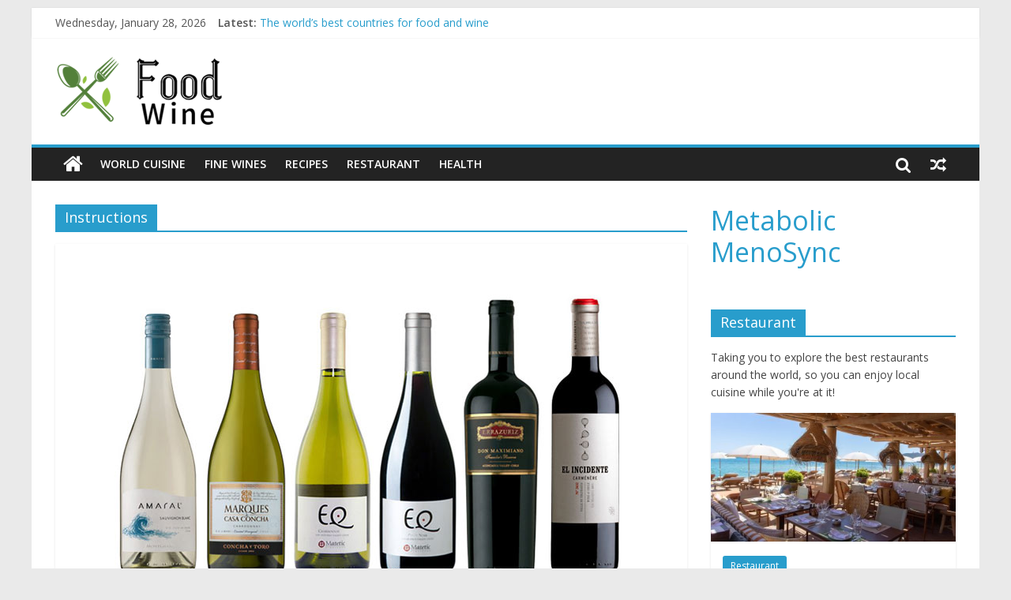

--- FILE ---
content_type: text/html; charset=UTF-8
request_url: https://www.greafood.com/tag/instructions
body_size: 9913
content:
<!DOCTYPE html>
<html lang="en-US">
<head>
	
	
	<meta charset="UTF-8"/>
	<meta name="viewport" content="width=device-width, initial-scale=1">
	<link rel="profile" href="https://gmpg.org/xfn/11" />
	<link rel="pingback" href="https://www.greafood.com/xmlrpc.php"/>
	<title>Instructions &#8211; Food and wine  around the world</title>
<meta name='robots' content='max-image-preview:large' />
<link rel='dns-prefetch' href='//www.greafood.com' />
<link rel='dns-prefetch' href='//fonts.googleapis.com' />
<link rel="alternate" type="application/rss+xml" title="Food and wine  around the world &raquo; Feed" href="https://www.greafood.com/feed" />
<link rel="alternate" type="application/rss+xml" title="Food and wine  around the world &raquo; Comments Feed" href="https://www.greafood.com/comments/feed" />
<link rel="alternate" type="application/rss+xml" title="Food and wine  around the world &raquo; Instructions Tag Feed" href="https://www.greafood.com/tag/instructions/feed" />
<style id='wp-img-auto-sizes-contain-inline-css' type='text/css'>
img:is([sizes=auto i],[sizes^="auto," i]){contain-intrinsic-size:3000px 1500px}
/*# sourceURL=wp-img-auto-sizes-contain-inline-css */
</style>
<style id='wp-emoji-styles-inline-css' type='text/css'>

	img.wp-smiley, img.emoji {
		display: inline !important;
		border: none !important;
		box-shadow: none !important;
		height: 1em !important;
		width: 1em !important;
		margin: 0 0.07em !important;
		vertical-align: -0.1em !important;
		background: none !important;
		padding: 0 !important;
	}
/*# sourceURL=wp-emoji-styles-inline-css */
</style>
<style id='wp-block-library-inline-css' type='text/css'>
:root{--wp-block-synced-color:#7a00df;--wp-block-synced-color--rgb:122,0,223;--wp-bound-block-color:var(--wp-block-synced-color);--wp-editor-canvas-background:#ddd;--wp-admin-theme-color:#007cba;--wp-admin-theme-color--rgb:0,124,186;--wp-admin-theme-color-darker-10:#006ba1;--wp-admin-theme-color-darker-10--rgb:0,107,160.5;--wp-admin-theme-color-darker-20:#005a87;--wp-admin-theme-color-darker-20--rgb:0,90,135;--wp-admin-border-width-focus:2px}@media (min-resolution:192dpi){:root{--wp-admin-border-width-focus:1.5px}}.wp-element-button{cursor:pointer}:root .has-very-light-gray-background-color{background-color:#eee}:root .has-very-dark-gray-background-color{background-color:#313131}:root .has-very-light-gray-color{color:#eee}:root .has-very-dark-gray-color{color:#313131}:root .has-vivid-green-cyan-to-vivid-cyan-blue-gradient-background{background:linear-gradient(135deg,#00d084,#0693e3)}:root .has-purple-crush-gradient-background{background:linear-gradient(135deg,#34e2e4,#4721fb 50%,#ab1dfe)}:root .has-hazy-dawn-gradient-background{background:linear-gradient(135deg,#faaca8,#dad0ec)}:root .has-subdued-olive-gradient-background{background:linear-gradient(135deg,#fafae1,#67a671)}:root .has-atomic-cream-gradient-background{background:linear-gradient(135deg,#fdd79a,#004a59)}:root .has-nightshade-gradient-background{background:linear-gradient(135deg,#330968,#31cdcf)}:root .has-midnight-gradient-background{background:linear-gradient(135deg,#020381,#2874fc)}:root{--wp--preset--font-size--normal:16px;--wp--preset--font-size--huge:42px}.has-regular-font-size{font-size:1em}.has-larger-font-size{font-size:2.625em}.has-normal-font-size{font-size:var(--wp--preset--font-size--normal)}.has-huge-font-size{font-size:var(--wp--preset--font-size--huge)}.has-text-align-center{text-align:center}.has-text-align-left{text-align:left}.has-text-align-right{text-align:right}.has-fit-text{white-space:nowrap!important}#end-resizable-editor-section{display:none}.aligncenter{clear:both}.items-justified-left{justify-content:flex-start}.items-justified-center{justify-content:center}.items-justified-right{justify-content:flex-end}.items-justified-space-between{justify-content:space-between}.screen-reader-text{border:0;clip-path:inset(50%);height:1px;margin:-1px;overflow:hidden;padding:0;position:absolute;width:1px;word-wrap:normal!important}.screen-reader-text:focus{background-color:#ddd;clip-path:none;color:#444;display:block;font-size:1em;height:auto;left:5px;line-height:normal;padding:15px 23px 14px;text-decoration:none;top:5px;width:auto;z-index:100000}html :where(.has-border-color){border-style:solid}html :where([style*=border-top-color]){border-top-style:solid}html :where([style*=border-right-color]){border-right-style:solid}html :where([style*=border-bottom-color]){border-bottom-style:solid}html :where([style*=border-left-color]){border-left-style:solid}html :where([style*=border-width]){border-style:solid}html :where([style*=border-top-width]){border-top-style:solid}html :where([style*=border-right-width]){border-right-style:solid}html :where([style*=border-bottom-width]){border-bottom-style:solid}html :where([style*=border-left-width]){border-left-style:solid}html :where(img[class*=wp-image-]){height:auto;max-width:100%}:where(figure){margin:0 0 1em}html :where(.is-position-sticky){--wp-admin--admin-bar--position-offset:var(--wp-admin--admin-bar--height,0px)}@media screen and (max-width:600px){html :where(.is-position-sticky){--wp-admin--admin-bar--position-offset:0px}}

/*# sourceURL=wp-block-library-inline-css */
</style><style id='global-styles-inline-css' type='text/css'>
:root{--wp--preset--aspect-ratio--square: 1;--wp--preset--aspect-ratio--4-3: 4/3;--wp--preset--aspect-ratio--3-4: 3/4;--wp--preset--aspect-ratio--3-2: 3/2;--wp--preset--aspect-ratio--2-3: 2/3;--wp--preset--aspect-ratio--16-9: 16/9;--wp--preset--aspect-ratio--9-16: 9/16;--wp--preset--color--black: #000000;--wp--preset--color--cyan-bluish-gray: #abb8c3;--wp--preset--color--white: #ffffff;--wp--preset--color--pale-pink: #f78da7;--wp--preset--color--vivid-red: #cf2e2e;--wp--preset--color--luminous-vivid-orange: #ff6900;--wp--preset--color--luminous-vivid-amber: #fcb900;--wp--preset--color--light-green-cyan: #7bdcb5;--wp--preset--color--vivid-green-cyan: #00d084;--wp--preset--color--pale-cyan-blue: #8ed1fc;--wp--preset--color--vivid-cyan-blue: #0693e3;--wp--preset--color--vivid-purple: #9b51e0;--wp--preset--gradient--vivid-cyan-blue-to-vivid-purple: linear-gradient(135deg,rgb(6,147,227) 0%,rgb(155,81,224) 100%);--wp--preset--gradient--light-green-cyan-to-vivid-green-cyan: linear-gradient(135deg,rgb(122,220,180) 0%,rgb(0,208,130) 100%);--wp--preset--gradient--luminous-vivid-amber-to-luminous-vivid-orange: linear-gradient(135deg,rgb(252,185,0) 0%,rgb(255,105,0) 100%);--wp--preset--gradient--luminous-vivid-orange-to-vivid-red: linear-gradient(135deg,rgb(255,105,0) 0%,rgb(207,46,46) 100%);--wp--preset--gradient--very-light-gray-to-cyan-bluish-gray: linear-gradient(135deg,rgb(238,238,238) 0%,rgb(169,184,195) 100%);--wp--preset--gradient--cool-to-warm-spectrum: linear-gradient(135deg,rgb(74,234,220) 0%,rgb(151,120,209) 20%,rgb(207,42,186) 40%,rgb(238,44,130) 60%,rgb(251,105,98) 80%,rgb(254,248,76) 100%);--wp--preset--gradient--blush-light-purple: linear-gradient(135deg,rgb(255,206,236) 0%,rgb(152,150,240) 100%);--wp--preset--gradient--blush-bordeaux: linear-gradient(135deg,rgb(254,205,165) 0%,rgb(254,45,45) 50%,rgb(107,0,62) 100%);--wp--preset--gradient--luminous-dusk: linear-gradient(135deg,rgb(255,203,112) 0%,rgb(199,81,192) 50%,rgb(65,88,208) 100%);--wp--preset--gradient--pale-ocean: linear-gradient(135deg,rgb(255,245,203) 0%,rgb(182,227,212) 50%,rgb(51,167,181) 100%);--wp--preset--gradient--electric-grass: linear-gradient(135deg,rgb(202,248,128) 0%,rgb(113,206,126) 100%);--wp--preset--gradient--midnight: linear-gradient(135deg,rgb(2,3,129) 0%,rgb(40,116,252) 100%);--wp--preset--font-size--small: 13px;--wp--preset--font-size--medium: 20px;--wp--preset--font-size--large: 36px;--wp--preset--font-size--x-large: 42px;--wp--preset--spacing--20: 0.44rem;--wp--preset--spacing--30: 0.67rem;--wp--preset--spacing--40: 1rem;--wp--preset--spacing--50: 1.5rem;--wp--preset--spacing--60: 2.25rem;--wp--preset--spacing--70: 3.38rem;--wp--preset--spacing--80: 5.06rem;--wp--preset--shadow--natural: 6px 6px 9px rgba(0, 0, 0, 0.2);--wp--preset--shadow--deep: 12px 12px 50px rgba(0, 0, 0, 0.4);--wp--preset--shadow--sharp: 6px 6px 0px rgba(0, 0, 0, 0.2);--wp--preset--shadow--outlined: 6px 6px 0px -3px rgb(255, 255, 255), 6px 6px rgb(0, 0, 0);--wp--preset--shadow--crisp: 6px 6px 0px rgb(0, 0, 0);}:where(.is-layout-flex){gap: 0.5em;}:where(.is-layout-grid){gap: 0.5em;}body .is-layout-flex{display: flex;}.is-layout-flex{flex-wrap: wrap;align-items: center;}.is-layout-flex > :is(*, div){margin: 0;}body .is-layout-grid{display: grid;}.is-layout-grid > :is(*, div){margin: 0;}:where(.wp-block-columns.is-layout-flex){gap: 2em;}:where(.wp-block-columns.is-layout-grid){gap: 2em;}:where(.wp-block-post-template.is-layout-flex){gap: 1.25em;}:where(.wp-block-post-template.is-layout-grid){gap: 1.25em;}.has-black-color{color: var(--wp--preset--color--black) !important;}.has-cyan-bluish-gray-color{color: var(--wp--preset--color--cyan-bluish-gray) !important;}.has-white-color{color: var(--wp--preset--color--white) !important;}.has-pale-pink-color{color: var(--wp--preset--color--pale-pink) !important;}.has-vivid-red-color{color: var(--wp--preset--color--vivid-red) !important;}.has-luminous-vivid-orange-color{color: var(--wp--preset--color--luminous-vivid-orange) !important;}.has-luminous-vivid-amber-color{color: var(--wp--preset--color--luminous-vivid-amber) !important;}.has-light-green-cyan-color{color: var(--wp--preset--color--light-green-cyan) !important;}.has-vivid-green-cyan-color{color: var(--wp--preset--color--vivid-green-cyan) !important;}.has-pale-cyan-blue-color{color: var(--wp--preset--color--pale-cyan-blue) !important;}.has-vivid-cyan-blue-color{color: var(--wp--preset--color--vivid-cyan-blue) !important;}.has-vivid-purple-color{color: var(--wp--preset--color--vivid-purple) !important;}.has-black-background-color{background-color: var(--wp--preset--color--black) !important;}.has-cyan-bluish-gray-background-color{background-color: var(--wp--preset--color--cyan-bluish-gray) !important;}.has-white-background-color{background-color: var(--wp--preset--color--white) !important;}.has-pale-pink-background-color{background-color: var(--wp--preset--color--pale-pink) !important;}.has-vivid-red-background-color{background-color: var(--wp--preset--color--vivid-red) !important;}.has-luminous-vivid-orange-background-color{background-color: var(--wp--preset--color--luminous-vivid-orange) !important;}.has-luminous-vivid-amber-background-color{background-color: var(--wp--preset--color--luminous-vivid-amber) !important;}.has-light-green-cyan-background-color{background-color: var(--wp--preset--color--light-green-cyan) !important;}.has-vivid-green-cyan-background-color{background-color: var(--wp--preset--color--vivid-green-cyan) !important;}.has-pale-cyan-blue-background-color{background-color: var(--wp--preset--color--pale-cyan-blue) !important;}.has-vivid-cyan-blue-background-color{background-color: var(--wp--preset--color--vivid-cyan-blue) !important;}.has-vivid-purple-background-color{background-color: var(--wp--preset--color--vivid-purple) !important;}.has-black-border-color{border-color: var(--wp--preset--color--black) !important;}.has-cyan-bluish-gray-border-color{border-color: var(--wp--preset--color--cyan-bluish-gray) !important;}.has-white-border-color{border-color: var(--wp--preset--color--white) !important;}.has-pale-pink-border-color{border-color: var(--wp--preset--color--pale-pink) !important;}.has-vivid-red-border-color{border-color: var(--wp--preset--color--vivid-red) !important;}.has-luminous-vivid-orange-border-color{border-color: var(--wp--preset--color--luminous-vivid-orange) !important;}.has-luminous-vivid-amber-border-color{border-color: var(--wp--preset--color--luminous-vivid-amber) !important;}.has-light-green-cyan-border-color{border-color: var(--wp--preset--color--light-green-cyan) !important;}.has-vivid-green-cyan-border-color{border-color: var(--wp--preset--color--vivid-green-cyan) !important;}.has-pale-cyan-blue-border-color{border-color: var(--wp--preset--color--pale-cyan-blue) !important;}.has-vivid-cyan-blue-border-color{border-color: var(--wp--preset--color--vivid-cyan-blue) !important;}.has-vivid-purple-border-color{border-color: var(--wp--preset--color--vivid-purple) !important;}.has-vivid-cyan-blue-to-vivid-purple-gradient-background{background: var(--wp--preset--gradient--vivid-cyan-blue-to-vivid-purple) !important;}.has-light-green-cyan-to-vivid-green-cyan-gradient-background{background: var(--wp--preset--gradient--light-green-cyan-to-vivid-green-cyan) !important;}.has-luminous-vivid-amber-to-luminous-vivid-orange-gradient-background{background: var(--wp--preset--gradient--luminous-vivid-amber-to-luminous-vivid-orange) !important;}.has-luminous-vivid-orange-to-vivid-red-gradient-background{background: var(--wp--preset--gradient--luminous-vivid-orange-to-vivid-red) !important;}.has-very-light-gray-to-cyan-bluish-gray-gradient-background{background: var(--wp--preset--gradient--very-light-gray-to-cyan-bluish-gray) !important;}.has-cool-to-warm-spectrum-gradient-background{background: var(--wp--preset--gradient--cool-to-warm-spectrum) !important;}.has-blush-light-purple-gradient-background{background: var(--wp--preset--gradient--blush-light-purple) !important;}.has-blush-bordeaux-gradient-background{background: var(--wp--preset--gradient--blush-bordeaux) !important;}.has-luminous-dusk-gradient-background{background: var(--wp--preset--gradient--luminous-dusk) !important;}.has-pale-ocean-gradient-background{background: var(--wp--preset--gradient--pale-ocean) !important;}.has-electric-grass-gradient-background{background: var(--wp--preset--gradient--electric-grass) !important;}.has-midnight-gradient-background{background: var(--wp--preset--gradient--midnight) !important;}.has-small-font-size{font-size: var(--wp--preset--font-size--small) !important;}.has-medium-font-size{font-size: var(--wp--preset--font-size--medium) !important;}.has-large-font-size{font-size: var(--wp--preset--font-size--large) !important;}.has-x-large-font-size{font-size: var(--wp--preset--font-size--x-large) !important;}
/*# sourceURL=global-styles-inline-css */
</style>

<style id='classic-theme-styles-inline-css' type='text/css'>
/*! This file is auto-generated */
.wp-block-button__link{color:#fff;background-color:#32373c;border-radius:9999px;box-shadow:none;text-decoration:none;padding:calc(.667em + 2px) calc(1.333em + 2px);font-size:1.125em}.wp-block-file__button{background:#32373c;color:#fff;text-decoration:none}
/*# sourceURL=/wp-includes/css/classic-themes.min.css */
</style>
<link rel='stylesheet' id='colormag_google_fonts-css' href='//fonts.googleapis.com/css?family=Open+Sans%3A400%2C600&#038;ver=6.9' type='text/css' media='all' />
<link rel='stylesheet' id='colormag_style-css' href='https://www.greafood.com/wp-content/themes/colormag/style.css?ver=6.9' type='text/css' media='all' />
<link rel='stylesheet' id='colormag-fontawesome-css' href='https://www.greafood.com/wp-content/themes/colormag/fontawesome/css/font-awesome.css?ver=4.2.1' type='text/css' media='all' />
<link rel='stylesheet' id='colormag-featured-image-popup-css-css' href='https://www.greafood.com/wp-content/themes/colormag/js/magnific-popup/magnific-popup.css?ver=20150310' type='text/css' media='all' />
<script type="text/javascript" src="https://www.greafood.com/wp-includes/js/jquery/jquery.min.js?ver=3.7.1" id="jquery-core-js"></script>
<script type="text/javascript" src="https://www.greafood.com/wp-includes/js/jquery/jquery-migrate.min.js?ver=3.4.1" id="jquery-migrate-js"></script>
<script type="text/javascript" src="https://www.greafood.com/wp-content/themes/colormag/js/colormag-custom.js?ver=6.9" id="colormag-custom-js"></script>
<link rel="https://api.w.org/" href="https://www.greafood.com/wp-json/" /><link rel="alternate" title="JSON" type="application/json" href="https://www.greafood.com/wp-json/wp/v2/tags/280" /><link rel="EditURI" type="application/rsd+xml" title="RSD" href="https://www.greafood.com/xmlrpc.php?rsd" />
<meta name="generator" content="WordPress 6.9" />
<!-- Analytics by WP Statistics - https://wp-statistics.com -->
	<meta content='51D7BAF2-821A-4AB5-A3CF-E9FA1D511F6B' name='shareasale'/>
        <!-- CODE -->
</head>

<body class="archive tag tag-instructions tag-280 wp-custom-logo wp-theme-colormag ">


<div id="page" class="hfeed site">
	
	
	<header id="masthead" class="site-header clearfix ">
		<div id="header-text-nav-container" class="clearfix">

						<div class="news-bar">
				<div class="inner-wrap clearfix">
					
        <div class="date-in-header">
			Wednesday, January 28, 2026        </div>

		
					        <div class="breaking-news">
            <strong class="breaking-news-latest">Latest:</strong>
            <ul class="newsticker">
				                    <li>
                        <a href="https://www.greafood.com/1428.html"
                           title="The world&#8217;s best countries for food and wine">The world&#8217;s best countries for food and wine</a>
                    </li>
				                    <li>
                        <a href="https://www.greafood.com/1493.html"
                           title="Why filter wine?">Why filter wine?</a>
                    </li>
				                    <li>
                        <a href="https://www.greafood.com/1535.html"
                           title="Roasted pork tenderloin with orange maple glaze and vegetables">Roasted pork tenderloin with orange maple glaze and vegetables</a>
                    </li>
				                    <li>
                        <a href="https://www.greafood.com/1513.html"
                           title="Health benefits of beer">Health benefits of beer</a>
                    </li>
				                    <li>
                        <a href="https://www.greafood.com/1596.html"
                           title="Europe&#8217;s best beach restaurants">Europe&#8217;s best beach restaurants</a>
                    </li>
				            </ul>
        </div>
		
									</div>
			</div>
		
			
			
		<div class="inner-wrap">

			<div id="header-text-nav-wrap" class="clearfix">
				<div id="header-left-section">
											<div id="header-logo-image">
							
							<a href="https://www.greafood.com/" class="custom-logo-link" rel="home"><img width="211" height="90" src="https://www.greafood.com/wp-content/uploads/2021/11/cropped-newlogo.png" class="custom-logo" alt="Food and wine  around the world" decoding="async" /></a>						</div><!-- #header-logo-image -->
											<div id="header-text" class="screen-reader-text">
													<h3 id="site-title">
								<a href="https://www.greafood.com/" title="Food and wine  around the world" rel="home">Food and wine  around the world</a>
							</h3>
																		<p id="site-description">Food and wine around the world</p>
						<!-- #site-description -->
					</div><!-- #header-text -->
				</div><!-- #header-left-section -->
				<div id="header-right-section">
											<div id="header-right-sidebar" class="clearfix">
							<aside id="block-14" class="widget widget_block clearfix"><a href="https://flaviar.5d3x.net/c/3622203/1632810/3334" target="_top" id="1632810"><img fetchpriority="high" decoding="async" src="//a.impactradius-go.com/display-ad/3334-1632810" border="0" alt="" width="728" height="90"/></a></aside>						</div>
										</div><!-- #header-right-section -->

			</div><!-- #header-text-nav-wrap -->

		</div><!-- .inner-wrap -->

		
			
			
		<nav id="site-navigation" class="main-navigation clearfix" role="navigation">
			<div class="inner-wrap clearfix">
				
					<div class="home-icon">
						<a href="https://www.greafood.com/" title="Food and wine  around the world"><i class="fa fa-home"></i></a>
					</div>

					
				<h4 class="menu-toggle"></h4>
				<div class="menu-primary-container"><ul id="menu-primary" class="menu"><li id="menu-item-996" class="menu-item menu-item-type-taxonomy menu-item-object-category menu-item-996"><a href="https://www.greafood.com/category/world-cuisine">World Cuisine</a></li>
<li id="menu-item-998" class="menu-item menu-item-type-taxonomy menu-item-object-category menu-item-998"><a href="https://www.greafood.com/category/fine-wines">Fine Wines</a></li>
<li id="menu-item-1139" class="menu-item menu-item-type-taxonomy menu-item-object-category menu-item-1139"><a href="https://www.greafood.com/category/recipes">Recipes</a></li>
<li id="menu-item-962" class="menu-item menu-item-type-taxonomy menu-item-object-category menu-item-962"><a href="https://www.greafood.com/category/restaurant">Restaurant</a></li>
<li id="menu-item-963" class="menu-item menu-item-type-taxonomy menu-item-object-category menu-item-963"><a href="https://www.greafood.com/category/health">Health</a></li>
</ul></div>
									        <div class="random-post">
			                <a href="https://www.greafood.com/1217.html" title="View a random post"><i
                            class="fa fa-random"></i></a>
			        </div>
						
									<i class="fa fa-search search-top"></i>
					<div class="search-form-top">
						<form action="https://www.greafood.com/" class="search-form searchform clearfix" method="get">
   <div class="search-wrap">
      <input type="text" placeholder="Search" class="s field" name="s">
      <button class="search-icon" type="submit"></button>
   </div>
</form><!-- .searchform -->					</div>
							</div>
		</nav>

		
		</div><!-- #header-text-nav-container -->

		
	</header>

		
	<div id="main" class="clearfix">
		<div class="inner-wrap clearfix">

	
	<div id="primary">
		<div id="content" class="clearfix">

			
				<header class="page-header">
               					<h1 class="page-title">
               <span>
						Instructions					</span></h1>
                  									</header><!-- .page-header -->

            <div class="article-container">

   				
   				
   					
<article id="post-980" class="post-980 post type-post status-publish format-gallery has-post-thumbnail hentry category-fine-wines tag-cabernet-sauvignon tag-carmenere tag-chilean-wine tag-fine-wines tag-history tag-instructions post_format-post-format-gallery">
   
         <div class="featured-image">
         <a href="https://www.greafood.com/980.html" title="Chilean Wine"><img width="650" height="430" src="https://www.greafood.com/wp-content/uploads/2015/03/Chilean-Wine.jpg" class="attachment-colormag-featured-image size-colormag-featured-image wp-post-image" alt="" decoding="async" srcset="https://www.greafood.com/wp-content/uploads/2015/03/Chilean-Wine.jpg 650w, https://www.greafood.com/wp-content/uploads/2015/03/Chilean-Wine-300x198.jpg 300w" sizes="(max-width: 650px) 100vw, 650px" /></a>
      </div>
   
   <div class="article-content clearfix">

      
   <div class="gallery-post-format">
      <ul class="gallery-images"></ul>   </div>


      <div class="above-entry-meta"><span class="cat-links"><a href="https://www.greafood.com/category/fine-wines"  rel="category tag">Fine Wines</a>&nbsp;</span></div>
      <header class="entry-header">
         <h2 class="entry-title">
            <a href="https://www.greafood.com/980.html" title="Chilean Wine">Chilean Wine</a>
         </h2>
      </header>

      <div class="below-entry-meta">
			<span class="posted-on"><a href="https://www.greafood.com/980.html" title="11:40 am" rel="bookmark"><i class="fa fa-calendar-o"></i> <time class="entry-date published" datetime="2021-09-15T11:40:20+00:00">September 15, 2021</time><time class="updated" datetime="2022-08-30T07:18:42+00:00">August 30, 2022</time></a></span>
            <span class="byline"><span class="author vcard"><i class="fa fa-user"></i><a class="url fn n"
                                                                                         href="https://www.greafood.com/author/admin"
                                                                                         title="admin">admin</a></span></span>

			                <span class="comments"><a href="https://www.greafood.com/980.html#respond"><i class="fa fa-comment"></i> 0 Comments</a></span>
			<span class="tag-links"><i class="fa fa-tags"></i><a href="https://www.greafood.com/tag/cabernet-sauvignon" rel="tag">Cabernet Sauvignon</a>, <a href="https://www.greafood.com/tag/carmenere" rel="tag">Carménère</a>, <a href="https://www.greafood.com/tag/chilean-wine" rel="tag">Chilean Wine</a>, <a href="https://www.greafood.com/tag/fine-wines" rel="tag">Fine Wines</a>, <a href="https://www.greafood.com/tag/history" rel="tag">History</a>, <a href="https://www.greafood.com/tag/instructions" rel="tag">Instructions</a></span></div>
      <div class="entry-content clearfix">
         <p>What strikes a chord first when you consider popular wine nations? There&#8217;s a decent possibility your brain goes to France,</p>
         <a class="more-link" title="Chilean Wine" href="https://www.greafood.com/980.html"><span>Read more</span></a>
      </div>

   </div>

   </article>
   				
            </div>

				

			
		</div><!-- #content -->
	</div><!-- #primary -->

	
<div id="secondary">
			
		<aside id="block-18" class="widget widget_block clearfix"><h3 id="1867560"><a href="https://metabolic.sjv.io/c/3622203/1867560/16185?adid=%7Biradid%7D&iratid=30748">Metabolic MenoSync</a></h3>
<img loading="lazy" decoding="async" height="0" width="0" src="https://imp.pxf.io/i/3622203/1867560/16185" style="position:absolute;visibility:hidden;" border="0" /></aside><aside id="colormag_featured_posts_vertical_widget-20" class="widget widget_featured_posts widget_featured_posts_vertical widget_featured_meta clearfix">		<h3 class="widget-title" style="border-bottom-color:;"><span style="background-color:;">Restaurant</span></h3> <p> Taking you to explore the best restaurants around the world, so you can enjoy local cuisine while you&#039;re at it! </p> 								<div class="first-post">			<div class="single-article clearfix">
				<figure><a href="https://www.greafood.com/1596.html" title="Europe&#8217;s best beach restaurants"><img width="390" height="205" src="https://www.greafood.com/wp-content/uploads/Europes-best-beach-restaurants-390x205.jpg" class="attachment-colormag-featured-post-medium size-colormag-featured-post-medium wp-post-image" alt="Europe&#039;s best beach restaurants" title="Europe&#8217;s best beach restaurants" decoding="async" loading="lazy" /></a></figure>				<div class="article-content">
					<div class="above-entry-meta"><span class="cat-links"><a href="https://www.greafood.com/category/restaurant"  rel="category tag">Restaurant</a>&nbsp;</span></div>					<h3 class="entry-title">
						<a href="https://www.greafood.com/1596.html" title="Europe&#8217;s best beach restaurants">Europe&#8217;s best beach restaurants</a>
					</h3>
					<div class="below-entry-meta">
						<span class="posted-on"><a href="https://www.greafood.com/1596.html" title="11:19 am" rel="bookmark"><i class="fa fa-calendar-o"></i> <time class="entry-date published" datetime="2022-08-08T11:19:56+00:00">August 8, 2022</time></a></span>						<span class="byline"><span class="author vcard"><i class="fa fa-user"></i><a class="url fn n" href="https://www.greafood.com/author/admin" title="admin">admin</a></span></span>
						<span class="comments"><i class="fa fa-comment"></i><span>Comments Off<span class="screen-reader-text"> on Europe&#8217;s best beach restaurants</span></span></span>
					</div>
											<div class="entry-content">
							<p>Seaside veterans and beachside novices join in this enticing gathering of a portion of Europe&#8217;s most tantalizing spots. Peruse on</p>
						</div>
									</div>

			</div>
			</div>									<div class="following-post">			<div class="single-article clearfix">
				<figure><a href="https://www.greafood.com/1581.html" title="The 10 best restaurants in London at the moment"><img width="130" height="90" src="https://www.greafood.com/wp-content/uploads/The-10-best-restaurants-in-London-at-the-moment-130x90.jpg" class="attachment-colormag-featured-post-small size-colormag-featured-post-small wp-post-image" alt="The 10 best restaurants in London at the moment" title="The 10 best restaurants in London at the moment" decoding="async" loading="lazy" srcset="https://www.greafood.com/wp-content/uploads/The-10-best-restaurants-in-London-at-the-moment-130x90.jpg 130w, https://www.greafood.com/wp-content/uploads/The-10-best-restaurants-in-London-at-the-moment-392x272.jpg 392w" sizes="auto, (max-width: 130px) 100vw, 130px" /></a></figure>				<div class="article-content">
					<div class="above-entry-meta"><span class="cat-links"><a href="https://www.greafood.com/category/restaurant"  rel="category tag">Restaurant</a>&nbsp;</span></div>					<h3 class="entry-title">
						<a href="https://www.greafood.com/1581.html" title="The 10 best restaurants in London at the moment">The 10 best restaurants in London at the moment</a>
					</h3>
					<div class="below-entry-meta">
						<span class="posted-on"><a href="https://www.greafood.com/1581.html" title="2:56 pm" rel="bookmark"><i class="fa fa-calendar-o"></i> <time class="entry-date published" datetime="2022-07-05T14:56:57+00:00">July 5, 2022</time></a></span>						<span class="byline"><span class="author vcard"><i class="fa fa-user"></i><a class="url fn n" href="https://www.greafood.com/author/admin" title="admin">admin</a></span></span>
						<span class="comments"><i class="fa fa-comment"></i><span>Comments Off<span class="screen-reader-text"> on The 10 best restaurants in London at the moment</span></span></span>
					</div>
									</div>

			</div>
															<div class="single-article clearfix">
				<figure><a href="https://www.greafood.com/1565.html" title="Top 10 Restaurants in New York"><img width="130" height="90" src="https://www.greafood.com/wp-content/uploads/Top-10-Restaurants-in-New-York-130x90.png" class="attachment-colormag-featured-post-small size-colormag-featured-post-small wp-post-image" alt="Top 10 Restaurants in New York" title="Top 10 Restaurants in New York" decoding="async" loading="lazy" srcset="https://www.greafood.com/wp-content/uploads/Top-10-Restaurants-in-New-York-130x90.png 130w, https://www.greafood.com/wp-content/uploads/Top-10-Restaurants-in-New-York-392x272.png 392w" sizes="auto, (max-width: 130px) 100vw, 130px" /></a></figure>				<div class="article-content">
					<div class="above-entry-meta"><span class="cat-links"><a href="https://www.greafood.com/category/featured"  rel="category tag">Featured</a>&nbsp;<a href="https://www.greafood.com/category/restaurant"  rel="category tag">Restaurant</a>&nbsp;</span></div>					<h3 class="entry-title">
						<a href="https://www.greafood.com/1565.html" title="Top 10 Restaurants in New York">Top 10 Restaurants in New York</a>
					</h3>
					<div class="below-entry-meta">
						<span class="posted-on"><a href="https://www.greafood.com/1565.html" title="10:29 am" rel="bookmark"><i class="fa fa-calendar-o"></i> <time class="entry-date published" datetime="2022-06-06T10:29:27+00:00">June 6, 2022</time></a></span>						<span class="byline"><span class="author vcard"><i class="fa fa-user"></i><a class="url fn n" href="https://www.greafood.com/author/admin" title="admin">admin</a></span></span>
						<span class="comments"><i class="fa fa-comment"></i><span>Comments Off<span class="screen-reader-text"> on Top 10 Restaurants in New York</span></span></span>
					</div>
									</div>

			</div>
															<div class="single-article clearfix">
				<figure><a href="https://www.greafood.com/1557.html" title="Best Restaurants near Clifford Pier, Singapore"><img width="130" height="90" src="https://www.greafood.com/wp-content/uploads/Best-Restaurants-near-Clifford-Pier-Singapore-130x90.jpg" class="attachment-colormag-featured-post-small size-colormag-featured-post-small wp-post-image" alt="Best Restaurants near Clifford Pier, Singapore" title="Best Restaurants near Clifford Pier, Singapore" decoding="async" loading="lazy" srcset="https://www.greafood.com/wp-content/uploads/Best-Restaurants-near-Clifford-Pier-Singapore-130x90.jpg 130w, https://www.greafood.com/wp-content/uploads/Best-Restaurants-near-Clifford-Pier-Singapore-392x272.jpg 392w" sizes="auto, (max-width: 130px) 100vw, 130px" /></a></figure>				<div class="article-content">
					<div class="above-entry-meta"><span class="cat-links"><a href="https://www.greafood.com/category/restaurant"  rel="category tag">Restaurant</a>&nbsp;</span></div>					<h3 class="entry-title">
						<a href="https://www.greafood.com/1557.html" title="Best Restaurants near Clifford Pier, Singapore">Best Restaurants near Clifford Pier, Singapore</a>
					</h3>
					<div class="below-entry-meta">
						<span class="posted-on"><a href="https://www.greafood.com/1557.html" title="5:15 pm" rel="bookmark"><i class="fa fa-calendar-o"></i> <time class="entry-date published" datetime="2022-05-06T17:15:59+00:00">May 6, 2022</time></a></span>						<span class="byline"><span class="author vcard"><i class="fa fa-user"></i><a class="url fn n" href="https://www.greafood.com/author/admin" title="admin">admin</a></span></span>
						<span class="comments"><i class="fa fa-comment"></i><span>Comments Off<span class="screen-reader-text"> on Best Restaurants near Clifford Pier, Singapore</span></span></span>
					</div>
									</div>

			</div>
															<div class="single-article clearfix">
				<figure><a href="https://www.greafood.com/1545.html" title="3 Best Restaurants in Sanur, Bali"><img width="130" height="90" src="https://www.greafood.com/wp-content/uploads/3-Best-Restaurants-in-Sanur-Bali-130x90.jpg" class="attachment-colormag-featured-post-small size-colormag-featured-post-small wp-post-image" alt="3 Best Restaurants in Sanur, Bali" title="3 Best Restaurants in Sanur, Bali" decoding="async" loading="lazy" srcset="https://www.greafood.com/wp-content/uploads/3-Best-Restaurants-in-Sanur-Bali-130x90.jpg 130w, https://www.greafood.com/wp-content/uploads/3-Best-Restaurants-in-Sanur-Bali-392x272.jpg 392w" sizes="auto, (max-width: 130px) 100vw, 130px" /></a></figure>				<div class="article-content">
					<div class="above-entry-meta"><span class="cat-links"><a href="https://www.greafood.com/category/featured"  rel="category tag">Featured</a>&nbsp;<a href="https://www.greafood.com/category/restaurant"  rel="category tag">Restaurant</a>&nbsp;</span></div>					<h3 class="entry-title">
						<a href="https://www.greafood.com/1545.html" title="3 Best Restaurants in Sanur, Bali">3 Best Restaurants in Sanur, Bali</a>
					</h3>
					<div class="below-entry-meta">
						<span class="posted-on"><a href="https://www.greafood.com/1545.html" title="10:40 am" rel="bookmark"><i class="fa fa-calendar-o"></i> <time class="entry-date published" datetime="2022-04-05T10:40:34+00:00">April 5, 2022</time></a></span>						<span class="byline"><span class="author vcard"><i class="fa fa-user"></i><a class="url fn n" href="https://www.greafood.com/author/admin" title="admin">admin</a></span></span>
						<span class="comments"><i class="fa fa-comment"></i><span>Comments Off<span class="screen-reader-text"> on 3 Best Restaurants in Sanur, Bali</span></span></span>
					</div>
									</div>

			</div>
						</div>		</aside><aside id="custom_html-2" class="widget_text widget widget_custom_html clearfix"><h3 class="widget-title"><span>AD</span></h3><div class="textwidget custom-html-widget"><a href="https://metabolic.sjv.io/c/3622203/1369071/16185?adid=%7Biradid%7D&iratid=30744" target="_top" id="1369071"><img src="//a.impactradius-go.com/display-ad/16185-1369071" border="0" alt="" width="600" height="602"/></a><img height="0" width="0" src="https://imp.pxf.io/i/3622203/1369071/16185" style="position:absolute;visibility:hidden;" border="0" /></div></aside><aside id="custom_html-13" class="widget_text widget widget_custom_html clearfix"><h3 class="widget-title"><span>Wine</span></h3><div class="textwidget custom-html-widget"><h3 id="2050448"><a href="https://wineinsiders.eqwh.net/c/3622203/2050448/9974">35% Off for National Rosé Day with code DRINKROSE35 at WineInsiders.com! </a></h3>
<img height="0" width="0" src="https://imp.pxf.io/i/3622203/2050448/9974" style="position:absolute;visibility:hidden;" border="0" /></div></aside>
	</div>
	

</div><!-- .inner-wrap -->
</div><!-- #main -->




<footer id="colophon" class="clearfix ">
	
<div class="footer-widgets-wrapper">
	<div class="inner-wrap">
		<div class="footer-widgets-area clearfix">
         <div class="tg-footer-main-widget">
   			<div class="tg-first-footer-widget">
   				<aside id="text-26" class="widget widget_text clearfix"><h3 class="widget-title"><span>About Us</span></h3>			<div class="textwidget">A professional platform for introducing cuisines from all over the world on the World Cuisine website. We are committed to providing you with the best introduction to the world's cuisines. We focus on world cuisine, world wine, the world's leading restaurants and health-related content, and we are working hard to make our website the most professional one.
 We hope you enjoy our Website as much as we enjoy offering them to you.</div>
		</aside>   			</div>
         </div>
         <div class="tg-footer-other-widgets">
   			<div class="tg-second-footer-widget">
   				<aside id="nav_menu-11" class="widget widget_nav_menu clearfix"><h3 class="widget-title"><span>About</span></h3><div class="menu-foot-container"><ul id="menu-foot" class="menu"><li id="menu-item-1609" class="menu-item menu-item-type-post_type menu-item-object-page menu-item-1609"><a href="https://www.greafood.com/about-us">About Us</a></li>
<li id="menu-item-1606" class="menu-item menu-item-type-post_type menu-item-object-page menu-item-1606"><a href="https://www.greafood.com/contact-us">Contact Us</a></li>
<li id="menu-item-1607" class="menu-item menu-item-type-post_type menu-item-object-page menu-item-1607"><a href="https://www.greafood.com/terms-of-use">Terms Of Use</a></li>
<li id="menu-item-1608" class="menu-item menu-item-type-post_type menu-item-object-page menu-item-1608"><a href="https://www.greafood.com/privacy-policy">Privacy Policy</a></li>
</ul></div></aside>   			</div>
            <div class="tg-third-footer-widget">
               
		<aside id="recent-posts-7" class="widget widget_recent_entries clearfix">
		<h3 class="widget-title"><span>Recent Posts</span></h3>
		<ul>
											<li>
					<a href="https://www.greafood.com/1428.html">The world&#8217;s best countries for food and wine</a>
									</li>
											<li>
					<a href="https://www.greafood.com/1493.html">Why filter wine?</a>
									</li>
											<li>
					<a href="https://www.greafood.com/1535.html">Roasted pork tenderloin with orange maple glaze and vegetables</a>
									</li>
					</ul>

		</aside>            </div>
            <div class="tg-fourth-footer-widget">
                           </div>
         </div>
		</div>
	</div>
</div>	<div class="footer-socket-wrapper clearfix">
		<div class="inner-wrap">
			<div class="footer-socket-area">
				<div class="footer-socket-right-section">
									</div>

				<div class="footer-socket-left-section">
					<div class="copyright">Copyright &copy; 2026 <a href="https://www.greafood.com/" title="Food and wine  around the world" ><span>Food and wine  around the world</span></a>. All rights reserved.<br> <a href="https://www.greafood.com/privacy-policy" target="_blank" title="Privacy Policy"><span>Privacy Policy</span></a>    -  <a href="https://www.greafood.com/terms-of-use" target="_blank" title="Terms Of Use" rel="designer"><span>Terms Of Use</span></a>. </div>				</div>
			</div>
		</div>
	</div>
</footer>

<a href="#masthead" id="scroll-up"><i class="fa fa-chevron-up"></i></a>

</div><!-- #page -->
<script type="speculationrules">
{"prefetch":[{"source":"document","where":{"and":[{"href_matches":"/*"},{"not":{"href_matches":["/wp-*.php","/wp-admin/*","/wp-content/uploads/*","/wp-content/*","/wp-content/plugins/*","/wp-content/themes/colormag/*","/*\\?(.+)"]}},{"not":{"selector_matches":"a[rel~=\"nofollow\"]"}},{"not":{"selector_matches":".no-prefetch, .no-prefetch a"}}]},"eagerness":"conservative"}]}
</script>
<script type="text/javascript" src="https://www.greafood.com/wp-content/themes/colormag/js/jquery.bxslider.min.js?ver=4.2.10" id="colormag-bxslider-js"></script>
<script type="text/javascript" src="https://www.greafood.com/wp-content/themes/colormag/js/colormag-slider-setting.js?ver=6.9" id="colormag_slider-js"></script>
<script type="text/javascript" src="https://www.greafood.com/wp-content/themes/colormag/js/navigation.js?ver=6.9" id="colormag-navigation-js"></script>
<script type="text/javascript" src="https://www.greafood.com/wp-content/themes/colormag/js/news-ticker/jquery.newsTicker.min.js?ver=1.0.0" id="colormag-news-ticker-js"></script>
<script type="text/javascript" src="https://www.greafood.com/wp-content/themes/colormag/js/news-ticker/ticker-setting.js?ver=20150304" id="colormag-news-ticker-setting-js"></script>
<script type="text/javascript" src="https://www.greafood.com/wp-content/themes/colormag/js/sticky/jquery.sticky.js?ver=20150309" id="colormag-sticky-menu-js"></script>
<script type="text/javascript" src="https://www.greafood.com/wp-content/themes/colormag/js/sticky/sticky-setting.js?ver=20150309" id="colormag-sticky-menu-setting-js"></script>
<script type="text/javascript" src="https://www.greafood.com/wp-content/themes/colormag/js/magnific-popup/jquery.magnific-popup.min.js?ver=20150310" id="colormag-featured-image-popup-js"></script>
<script type="text/javascript" src="https://www.greafood.com/wp-content/themes/colormag/js/magnific-popup/image-popup-setting.js?ver=20150310" id="colormag-featured-image-popup-setting-js"></script>
<script type="text/javascript" src="https://www.greafood.com/wp-content/themes/colormag/js/fitvids/jquery.fitvids.js?ver=20150311" id="colormag-fitvids-js"></script>
<script type="text/javascript" src="https://www.greafood.com/wp-content/themes/colormag/js/fitvids/fitvids-setting.js?ver=20150311" id="colormag-fitvids-setting-js"></script>
<script type="text/javascript" src="https://www.greafood.com/wp-content/themes/colormag/js/post-format.js?ver=20150422" id="colormag-postformat-setting-js"></script>
<script id="wp-emoji-settings" type="application/json">
{"baseUrl":"https://s.w.org/images/core/emoji/17.0.2/72x72/","ext":".png","svgUrl":"https://s.w.org/images/core/emoji/17.0.2/svg/","svgExt":".svg","source":{"concatemoji":"https://www.greafood.com/wp-includes/js/wp-emoji-release.min.js?ver=6.9"}}
</script>
<script type="module">
/* <![CDATA[ */
/*! This file is auto-generated */
const a=JSON.parse(document.getElementById("wp-emoji-settings").textContent),o=(window._wpemojiSettings=a,"wpEmojiSettingsSupports"),s=["flag","emoji"];function i(e){try{var t={supportTests:e,timestamp:(new Date).valueOf()};sessionStorage.setItem(o,JSON.stringify(t))}catch(e){}}function c(e,t,n){e.clearRect(0,0,e.canvas.width,e.canvas.height),e.fillText(t,0,0);t=new Uint32Array(e.getImageData(0,0,e.canvas.width,e.canvas.height).data);e.clearRect(0,0,e.canvas.width,e.canvas.height),e.fillText(n,0,0);const a=new Uint32Array(e.getImageData(0,0,e.canvas.width,e.canvas.height).data);return t.every((e,t)=>e===a[t])}function p(e,t){e.clearRect(0,0,e.canvas.width,e.canvas.height),e.fillText(t,0,0);var n=e.getImageData(16,16,1,1);for(let e=0;e<n.data.length;e++)if(0!==n.data[e])return!1;return!0}function u(e,t,n,a){switch(t){case"flag":return n(e,"\ud83c\udff3\ufe0f\u200d\u26a7\ufe0f","\ud83c\udff3\ufe0f\u200b\u26a7\ufe0f")?!1:!n(e,"\ud83c\udde8\ud83c\uddf6","\ud83c\udde8\u200b\ud83c\uddf6")&&!n(e,"\ud83c\udff4\udb40\udc67\udb40\udc62\udb40\udc65\udb40\udc6e\udb40\udc67\udb40\udc7f","\ud83c\udff4\u200b\udb40\udc67\u200b\udb40\udc62\u200b\udb40\udc65\u200b\udb40\udc6e\u200b\udb40\udc67\u200b\udb40\udc7f");case"emoji":return!a(e,"\ud83e\u1fac8")}return!1}function f(e,t,n,a){let r;const o=(r="undefined"!=typeof WorkerGlobalScope&&self instanceof WorkerGlobalScope?new OffscreenCanvas(300,150):document.createElement("canvas")).getContext("2d",{willReadFrequently:!0}),s=(o.textBaseline="top",o.font="600 32px Arial",{});return e.forEach(e=>{s[e]=t(o,e,n,a)}),s}function r(e){var t=document.createElement("script");t.src=e,t.defer=!0,document.head.appendChild(t)}a.supports={everything:!0,everythingExceptFlag:!0},new Promise(t=>{let n=function(){try{var e=JSON.parse(sessionStorage.getItem(o));if("object"==typeof e&&"number"==typeof e.timestamp&&(new Date).valueOf()<e.timestamp+604800&&"object"==typeof e.supportTests)return e.supportTests}catch(e){}return null}();if(!n){if("undefined"!=typeof Worker&&"undefined"!=typeof OffscreenCanvas&&"undefined"!=typeof URL&&URL.createObjectURL&&"undefined"!=typeof Blob)try{var e="postMessage("+f.toString()+"("+[JSON.stringify(s),u.toString(),c.toString(),p.toString()].join(",")+"));",a=new Blob([e],{type:"text/javascript"});const r=new Worker(URL.createObjectURL(a),{name:"wpTestEmojiSupports"});return void(r.onmessage=e=>{i(n=e.data),r.terminate(),t(n)})}catch(e){}i(n=f(s,u,c,p))}t(n)}).then(e=>{for(const n in e)a.supports[n]=e[n],a.supports.everything=a.supports.everything&&a.supports[n],"flag"!==n&&(a.supports.everythingExceptFlag=a.supports.everythingExceptFlag&&a.supports[n]);var t;a.supports.everythingExceptFlag=a.supports.everythingExceptFlag&&!a.supports.flag,a.supports.everything||((t=a.source||{}).concatemoji?r(t.concatemoji):t.wpemoji&&t.twemoji&&(r(t.twemoji),r(t.wpemoji)))});
//# sourceURL=https://www.greafood.com/wp-includes/js/wp-emoji-loader.min.js
/* ]]> */
</script>
<script defer src="https://static.cloudflareinsights.com/beacon.min.js/vcd15cbe7772f49c399c6a5babf22c1241717689176015" integrity="sha512-ZpsOmlRQV6y907TI0dKBHq9Md29nnaEIPlkf84rnaERnq6zvWvPUqr2ft8M1aS28oN72PdrCzSjY4U6VaAw1EQ==" data-cf-beacon='{"version":"2024.11.0","token":"29e910a7de37487080ad5b3297987f11","r":1,"server_timing":{"name":{"cfCacheStatus":true,"cfEdge":true,"cfExtPri":true,"cfL4":true,"cfOrigin":true,"cfSpeedBrain":true},"location_startswith":null}}' crossorigin="anonymous"></script>
</body>
</html>
